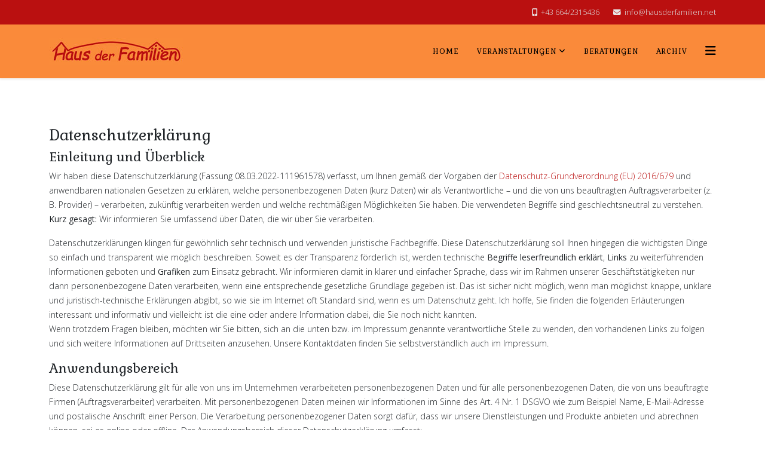

--- FILE ---
content_type: text/html; charset=utf-8
request_url: https://hausderfamilien.net/index.php/datenschutzerklaerung
body_size: 19076
content:
<!DOCTYPE html>
<html xmlns="http://www.w3.org/1999/xhtml" xml:lang="de-de" lang="de-de" dir="ltr">
	<head>
		<meta http-equiv="X-UA-Compatible" content="IE=edge">
		<meta name="viewport" content="width=device-width, initial-scale=1">
		<meta charset="utf-8">
	<meta name="description" content="Das &quot;Haus der Familien&quot; ist eine Anlaufstelle für Themen der (erweiterten) Ehevorbereitung, Ehebegleitung, Eheberatung, werdende Mütter, Männerworkshops, Vorträ">
	<meta name="generator" content="Joomla! - Open Source Content Management">
	<title>Datenschutzerklärung</title>
	<link href="/images/favicon-16x16.png" rel="icon" type="image/vnd.microsoft.icon">
<link href="//fonts.googleapis.com/css?family=Open+Sans:300,300italic,regular,italic,600,600italic,700,700italic,800,800italic&amp;amp;subset=latin" rel="stylesheet">
	<link href="//fonts.googleapis.com/css?family=Gabriela:regular&amp;amp;subset=latin-ext" rel="stylesheet">
	<link href="/templates/shaper_helix3/css/bootstrap.min.css" rel="stylesheet">
	<link href="/templates/shaper_helix3/css/fontawesome.min.css" rel="stylesheet">
	<link href="/templates/shaper_helix3/css/font-awesome-v4-shims.min.css" rel="stylesheet">
	<link href="/templates/shaper_helix3/css/template.css" rel="stylesheet">
	<link href="/templates/shaper_helix3/css/presets/preset2.css" rel="stylesheet" class="preset">
	<link href="/templates/shaper_helix3/css/custom.css" rel="stylesheet">
	<link href="/templates/shaper_helix3/css/frontend-edit.css" rel="stylesheet">
	<link href="/components/com_sppagebuilder/assets/css/font-awesome-6.min.css?2cf0875e1daf356bc4e64c053e7a4150" rel="stylesheet">
	<link href="/components/com_sppagebuilder/assets/css/font-awesome-5.min.css?2cf0875e1daf356bc4e64c053e7a4150" rel="stylesheet">
	<link href="/components/com_sppagebuilder/assets/css/font-awesome-v4-shims.css?2cf0875e1daf356bc4e64c053e7a4150" rel="stylesheet">
	<link href="/components/com_sppagebuilder/assets/css/animate.min.css?2cf0875e1daf356bc4e64c053e7a4150" rel="stylesheet">
	<link href="/components/com_sppagebuilder/assets/css/sppagebuilder.css?2cf0875e1daf356bc4e64c053e7a4150" rel="stylesheet">
	<style>body{font-family:Open Sans, sans-serif; font-weight:300; }</style>
	<style>h1{font-family:Gabriela, sans-serif; font-size:25px; font-weight:normal; }</style>
	<style>h2{font-family:Gabriela, sans-serif; font-size:22px; font-weight:normal; }</style>
	<style>h3{font-family:Gabriela, sans-serif; font-size:20px; font-weight:normal; }</style>
	<style>h4{font-family:Gabriela, sans-serif; font-size:14px; font-weight:normal; }</style>
	<style>h5{font-family:Gabriela, sans-serif; font-weight:normal; }</style>
	<style>h6{font-family:Gabriela, sans-serif; font-weight:normal; }</style>
	<style>.sp-megamenu-parent{font-family:Gabriela, sans-serif; font-size:16px; font-weight:normal; }</style>
	<style>@media (min-width: 1400px) {
.container {
max-width: 1140px;
}
}</style>
	<style>#sp-top-bar{ background-color:#ba1010;color:#e8e8e8; }</style>
	<style>#sp-top-bar a{color:#dedede;}</style>
	<style>#sp-top-bar a:hover{color:#ffffff;}</style>
	<style>#sp-header{ background-color:#fa8a3a; }</style>
	<style>@media(min-width: 1400px) {.sppb-row-container { max-width: 1320px; }}</style>
<script type="application/json" class="joomla-script-options new">{"system.paths":{"root":"","rootFull":"https://hausderfamilien.net/","base":"","baseFull":"https://hausderfamilien.net/"},"csrf.token":"ab0afb6d5b21d59755368ec282729ffa"}</script>
	<script src="/media/system/js/core.min.js?2cb912"></script>
	<script src="/media/vendor/webcomponentsjs/js/webcomponents-bundle.min.js?2.8.0" nomodule defer></script>
	<script src="/media/vendor/jquery/js/jquery.min.js?3.7.1"></script>
	<script src="/media/legacy/js/jquery-noconflict.min.js?504da4"></script>
	<script src="/media/system/js/joomla-hidden-mail.min.js?80d9c7" type="module"></script>
	<script src="/templates/shaper_helix3/js/bootstrap.min.js"></script>
	<script src="/templates/shaper_helix3/js/jquery.sticky.js"></script>
	<script src="/templates/shaper_helix3/js/main.js"></script>
	<script src="/templates/shaper_helix3/js/frontend-edit.js"></script>
	<script src="/components/com_sppagebuilder/assets/js/jquery.parallax.js?2cf0875e1daf356bc4e64c053e7a4150"></script>
	<script src="/components/com_sppagebuilder/assets/js/sppagebuilder.js?2cf0875e1daf356bc4e64c053e7a4150" defer></script>
	<script src="/components/com_sppagebuilder/assets/js/addons/text_block.js"></script>
	<script type="application/ld+json">{"@context":"https://schema.org","@graph":[{"@type":"Organization","@id":"https://hausderfamilien.net/#/schema/Organization/base","name":"Haus der Familien","url":"https://hausderfamilien.net/"},{"@type":"WebSite","@id":"https://hausderfamilien.net/#/schema/WebSite/base","url":"https://hausderfamilien.net/","name":"Haus der Familien","publisher":{"@id":"https://hausderfamilien.net/#/schema/Organization/base"}},{"@type":"WebPage","@id":"https://hausderfamilien.net/#/schema/WebPage/base","url":"https://hausderfamilien.net/index.php/datenschutzerklaerung","name":"Datenschutzerklärung","description":"Das \"Haus der Familien\" ist eine Anlaufstelle für Themen der (erweiterten) Ehevorbereitung, Ehebegleitung, Eheberatung, werdende Mütter, Männerworkshops, Vorträ","isPartOf":{"@id":"https://hausderfamilien.net/#/schema/WebSite/base"},"about":{"@id":"https://hausderfamilien.net/#/schema/Organization/base"},"inLanguage":"de-DE","breadcrumb":{"@id":"https://hausderfamilien.net/#/schema/BreadcrumbList/17"}},{"@type":"Article","@id":"https://hausderfamilien.net/#/schema/com_content/article/3","name":"Datenschutzerklärung","headline":"Datenschutzerklärung","inLanguage":"de-DE","isPartOf":{"@id":"https://hausderfamilien.net/#/schema/WebPage/base"}}]}</script>
	<script>
var sp_preloader = '0';
</script>
	<script>
var sp_gotop = '1';
</script>
	<script>
var sp_offanimation = 'default';
</script>
	<meta property="og:url" content="https://hausderfamilien.net/index.php/datenschutzerklaerung" />
	<meta property="og:type" content="article" />
	<meta property="og:title" content="Datenschutzerklärung" />
	<meta property="og:description" content="Datenschutzerklärung Einleitung und Überblick Wir haben diese Datenschutzerklärung (Fassung 08.03.2022-111961578) verfasst, um Ihnen gemäß der Vorgaben der..." />
			</head>
	
	<body class="site com-content view-article no-layout no-task itemid-176 de-de ltr  sticky-header layout-fluid off-canvas-menu-init">
	
		<div class="body-wrapper">
			<div class="body-innerwrapper">
				<section id="sp-top-bar"><div class="container"><div class="row"><div id="sp-top1" class="col-lg-6 "><div class="sp-column "></div></div><div id="sp-top2" class="col-lg-6 "><div class="sp-column "><ul class="sp-contact-info"><li class="sp-contact-mobile"><i class="fa fa-mobile" aria-hidden="true"></i> <a href="tel:+43664/2315436">+43 664/2315436</a></li><li class="sp-contact-email"><i class="fa fa-envelope" aria-hidden="true"></i> <a href="mailto:info@hausderfamilien.net">info@hausderfamilien.net</a></li></ul></div></div></div></div></section><header id="sp-header"><div class="container"><div class="row"><div id="sp-logo" class="col-8 col-lg-3 "><div class="sp-column "><div class="logo"><a href="/"><img class="sp-default-logo d-none d-lg-block" src="/images/LogoHausderFamilien.jpg" srcset="" alt="Haus der Familien"><img class="sp-default-logo d-block d-lg-none" src="/images/LogoHausderFamilien.jpg" alt="Haus der Familien"></a></div></div></div><div id="sp-menu" class="col-4 col-lg-9 "><div class="sp-column ">			<div class='sp-megamenu-wrapper'>
				<a id="offcanvas-toggler" href="#" aria-label="Helix3 Megamenu Options"><i class="fa fa-bars" aria-hidden="true" title="Helix3 Megamenu Options"></i></a>
				<ul class="sp-megamenu-parent menu-fade d-none d-lg-block"><li class="sp-menu-item"><a  href="/index.php"  >Home</a></li><li class="sp-menu-item sp-has-child"><a  href="/index.php/veranstaltungen"  >Veranstaltungen</a><div class="sp-dropdown sp-dropdown-main sp-menu-right" style="width: 240px;"><div class="sp-dropdown-inner"><ul class="sp-dropdown-items"><li class="sp-menu-item"><a  href="/index.php/veranstaltungen/einzel-veranstaltungen"  >Einzel Veranstaltungen</a></li><li class="sp-menu-item"><a  href="/index.php/veranstaltungen/regelmaessige-veranstaltungen"  >Regelmäßige Veranstaltungen</a></li><li class="sp-menu-item"><a  href="/index.php/veranstaltungen/veranstaltungsliste"  >Veranstaltungsliste</a></li><li class="sp-menu-item"><a  href="/index.php/veranstaltungen/veranstaltungskalender"  >Veranstaltungskalender</a></li></ul></div></div></li><li class="sp-menu-item"><a  href="/index.php/beratungen"  >Beratungen</a></li><li class="sp-menu-item"><a  href="/index.php/archiv"  >Archiv</a></li></ul>			</div>
		</div></div></div></div></header><section id="sp-page-title"><div class="row"><div id="sp-title" class="col-lg-12 "><div class="sp-column "></div></div></div></section><section id="sp-main-body"><div class="container"><div class="row"><div id="sp-component" class="col-lg-12 "><div class="sp-column "><div id="system-message-container">
	</div>
<article class="item item-page" itemscope itemtype="http://schema.org/Article">
	<meta itemprop="inLanguage" content="de-DE" />
	
	

	<div class="entry-header">
		
		
			</div>

					
	
	
				
	
			<div itemprop="articleBody">
		<h1 class="adsimple-111961578 fusion-responsive-typography-calculated" data-fontsize="32" data-lineheight="44.8px">Datenschutzerklärung</h1>
<h2 id="einleitung-ueberblick" class="adsimple-111961578 fusion-responsive-typography-calculated" data-fontsize="24" data-lineheight="36px">Einleitung und Überblick</h2>
<p>Wir haben diese Datenschutzerklärung (Fassung 08.03.2022-111961578) verfasst, um Ihnen gemäß der Vorgaben der <a class="adsimple-111961578" href="https://eur-lex.europa.eu/legal-content/DE/ALL/?uri=celex%3A32016R0679&amp;tid=111961578" target="_blank" rel="noopener noreferrer">Datenschutz-Grundverordnung (EU) 2016/679</a> und anwendbaren nationalen Gesetzen zu erklären, welche personenbezogenen Daten (kurz Daten) wir als Verantwortliche – und die von uns beauftragten Auftragsverarbeiter (z. B. Provider) – verarbeiten, zukünftig verarbeiten werden und welche rechtmäßigen Möglichkeiten Sie haben. Die verwendeten Begriffe sind geschlechtsneutral zu verstehen.<br /> <strong class="adsimple-111961578">Kurz gesagt:</strong> Wir informieren Sie umfassend über Daten, die wir über Sie verarbeiten.</p>
<p>Datenschutzerklärungen klingen für gewöhnlich sehr technisch und verwenden juristische Fachbegriffe. Diese Datenschutzerklärung soll Ihnen hingegen die wichtigsten Dinge so einfach und transparent wie möglich beschreiben. Soweit es der Transparenz förderlich ist, werden technische <strong class="adsimple-111961578">Begriffe leserfreundlich erklärt</strong>, <strong class="adsimple-111961578">Links</strong> zu weiterführenden Informationen geboten und <strong class="adsimple-111961578">Grafiken</strong> zum Einsatz gebracht. Wir informieren damit in klarer und einfacher Sprache, dass wir im Rahmen unserer Geschäftstätigkeiten nur dann personenbezogene Daten verarbeiten, wenn eine entsprechende gesetzliche Grundlage gegeben ist. Das ist sicher nicht möglich, wenn man möglichst knappe, unklare und juristisch-technische Erklärungen abgibt, so wie sie im Internet oft Standard sind, wenn es um Datenschutz geht. Ich hoffe, Sie finden die folgenden Erläuterungen interessant und informativ und vielleicht ist die eine oder andere Information dabei, die Sie noch nicht kannten.<br /> Wenn trotzdem Fragen bleiben, möchten wir Sie bitten, sich an die unten bzw. im Impressum genannte verantwortliche Stelle zu wenden, den vorhandenen Links zu folgen und sich weitere Informationen auf Drittseiten anzusehen. Unsere Kontaktdaten finden Sie selbstverständlich auch im Impressum.</p>
<h2 id="anwendungsbereich" class="adsimple-111961578 fusion-responsive-typography-calculated" data-fontsize="24" data-lineheight="36px">Anwendungsbereich</h2>
<p>Diese Datenschutzerklärung gilt für alle von uns im Unternehmen verarbeiteten personenbezogenen Daten und für alle personenbezogenen Daten, die von uns beauftragte Firmen (Auftragsverarbeiter) verarbeiten. Mit personenbezogenen Daten meinen wir Informationen im Sinne des Art. 4 Nr. 1 DSGVO wie zum Beispiel Name, E-Mail-Adresse und postalische Anschrift einer Person. Die Verarbeitung personenbezogener Daten sorgt dafür, dass wir unsere Dienstleistungen und Produkte anbieten und abrechnen können, sei es online oder offline. Der Anwendungsbereich dieser Datenschutzerklärung umfasst:</p>
<ul class="adsimple-111961578">
<li class="adsimple-111961578">alle Onlineauftritte (Websites, Onlineshops), die wir betreiben</li>
<li class="adsimple-111961578">Social Media Auftritte und E-Mail-Kommunikation</li>
<li class="adsimple-111961578">mobile Apps für Smartphones und andere Geräte</li>
</ul>
<p><strong class="adsimple-111961578">Kurz gesagt:</strong> Die Datenschutzerklärung gilt für alle Bereiche, in denen personenbezogene Daten im Unternehmen über die genannten Kanäle strukturiert verarbeitet werden. Sollten wir außerhalb dieser Kanäle mit Ihnen in Rechtsbeziehungen eintreten, werden wir Sie gegebenenfalls gesondert informieren.</p>
<h2 id="rechtsgrundlagen" class="adsimple-111961578 fusion-responsive-typography-calculated" data-fontsize="24" data-lineheight="36px">Rechtsgrundlagen</h2>
<p>In der folgenden Datenschutzerklärung geben wir Ihnen transparente Informationen zu den rechtlichen Grundsätzen und Vorschriften, also den Rechtsgrundlagen der Datenschutz-Grundverordnung, die uns ermöglichen, personenbezogene Daten zu verarbeiten.<br /> Was das EU-Recht betrifft, beziehen wir uns auf die VERORDNUNG (EU) 2016/679 DES EUROPÄISCHEN PARLAMENTS UND DES RATES vom 27. April 2016. Diese Datenschutz-Grundverordnung der EU können Sie selbstverständlich online auf EUR-Lex, dem Zugang zum EU-Recht, unter <a class="adsimple-111961578" href="https://eur-lex.europa.eu/legal-content/DE/ALL/?uri=celex%3A32016R0679&amp;tid=111961578" target="_blank" rel="noopener noreferrer">https://eur-lex.europa.eu/legal-content/DE/TXT/?uri=celex%3A32016R0679</a> nachlesen.</p>
<p>Wir verarbeiten Ihre Daten nur, wenn mindestens eine der folgenden Bedingungen zutrifft:</p>
<ol>
<li class="adsimple-111961578"><strong class="adsimple-111961578">Einwilligung</strong> (Artikel 6 Absatz 1 lit. a DSGVO): Sie haben uns Ihre Einwilligung gegeben, Daten zu einem bestimmten Zweck zu verarbeiten. Ein Beispiel wäre die Speicherung Ihrer eingegebenen Daten eines Kontaktformulars.</li>
<li class="adsimple-111961578"><strong class="adsimple-111961578">Vertrag</strong> (Artikel 6 Absatz 1 lit. b DSGVO): Um einen Vertrag oder vorvertragliche Verpflichtungen mit Ihnen zu erfüllen, verarbeiten wir Ihre Daten. Wenn wir zum Beispiel einen Kaufvertrag mit Ihnen abschließen, benötigen wir vorab personenbezogene Informationen.</li>
<li class="adsimple-111961578"><strong class="adsimple-111961578">Rechtliche Verpflichtung</strong> (Artikel 6 Absatz 1 lit. c DSGVO): Wenn wir einer rechtlichen Verpflichtung unterliegen, verarbeiten wir Ihre Daten. Zum Beispiel sind wir gesetzlich verpflichtet Rechnungen für die Buchhaltung aufzuheben. Diese enthalten in der Regel personenbezogene Daten.</li>
<li class="adsimple-111961578"><strong class="adsimple-111961578">Berechtigte Interessen</strong> (Artikel 6 Absatz 1 lit. f DSGVO): Im Falle berechtigter Interessen, die Ihre Grundrechte nicht einschränken, behalten wir uns die Verarbeitung personenbezogener Daten vor. Wir müssen zum Beispiel gewisse Daten verarbeiten, um unsere Website sicher und wirtschaftlich effizient betreiben zu können. Diese Verarbeitung ist somit ein berechtigtes Interesse.</li>
</ol>
<p>Weitere Bedingungen wie die Wahrnehmung von Aufnahmen im öffentlichen Interesse und Ausübung öffentlicher Gewalt sowie dem Schutz lebenswichtiger Interessen treten bei uns in der Regel nicht auf. Soweit eine solche Rechtsgrundlage doch einschlägig sein sollte, wird diese an der entsprechenden Stelle ausgewiesen.</p>
<p>Zusätzlich zu der EU-Verordnung gelten auch noch nationale Gesetze:</p>
<ul class="adsimple-111961578">
<li class="adsimple-111961578">In <strong class="adsimple-111961578">Österreich</strong> ist dies das Bundesgesetz zum Schutz natürlicher Personen bei der Verarbeitung personenbezogener Daten (<strong class="adsimple-111961578">Datenschutzgesetz</strong>), kurz <strong class="adsimple-111961578">DSG</strong>.</li>
<li class="adsimple-111961578">In <strong class="adsimple-111961578">Deutschland</strong> gilt das <strong class="adsimple-111961578">Bundesdatenschutzgesetz</strong>, kurz<strong class="adsimple-111961578"> BDSG</strong>.</li>
</ul>
<p>Sofern weitere regionale oder nationale Gesetze zur Anwendung kommen, informieren wir Sie in den folgenden Abschnitten darüber.</p>
<h2 id="kontaktdaten-verantwortliche" class="adsimple-111961578 fusion-responsive-typography-calculated" data-fontsize="24" data-lineheight="36px">Kontaktdaten des Verantwortlichen</h2>
<p>Sollten Sie Fragen zum Datenschutz haben, finden Sie nachfolgend die Kontaktdaten der verantwortlichen Person bzw. Stelle:<br /> <span class="adsimple-111961578">Dr. Helmut Prader<br /> Pfarrhof Stadt Haag<br /> Hauptplatz 1<br /> 3350 Haag<br /> Österreich</span></p>
<p>E-Mail: <joomla-hidden-mail  is-link="1" is-email="1" first="aW5mbw==" last="aGF1c2RlcmZhbWlsaWVuLm5ldA==" text="aW5mb0BoYXVzZGVyZmFtaWxpZW4ubmV0" base="" >Diese E-Mail-Adresse ist vor Spambots geschützt! Zur Anzeige muss JavaScript eingeschaltet sein.</joomla-hidden-mail><br /> Telefon: <a href="tel:+43 664/2315436">+43 664/2315436</a><br /> Impressum: <a href="/index.php/impressum">https://hausderfamilien.net/index.php/impressum</a></p>
<h2 id="speicherdauer" class="adsimple-111961578 fusion-responsive-typography-calculated" data-fontsize="24" data-lineheight="36px">Speicherdauer</h2>
<p>Dass wir personenbezogene Daten nur so lange speichern, wie es für die Bereitstellung unserer Dienstleistungen und Produkte unbedingt notwendig ist, gilt als generelles Kriterium bei uns. Das bedeutet, dass wir personenbezogene Daten löschen, sobald der Grund für die Datenverarbeitung nicht mehr vorhanden ist. In einigen Fällen sind wir gesetzlich dazu verpflichtet, bestimmte Daten auch nach Wegfall des ursprüngliches Zwecks zu speichern, zum Beispiel zu Zwecken der Buchführung.</p>
<p>Sollten Sie die Löschung Ihrer Daten wünschen oder die Einwilligung zur Datenverarbeitung widerrufen, werden die Daten so rasch wie möglich und soweit keine Pflicht zur Speicherung besteht, gelöscht.</p>
<p>Über die konkrete Dauer der jeweiligen Datenverarbeitung informieren wir Sie weiter unten, sofern wir weitere Informationen dazu haben.</p>
<h2 id="rechte-dsgvo" class="adsimple-111961578 fusion-responsive-typography-calculated" data-fontsize="24" data-lineheight="36px">Rechte laut Datenschutz-Grundverordnung</h2>
<p>Laut Artikel 13 DSGVO stehen Ihnen die folgenden Rechte zu, damit es zu einer fairen und transparenten Verarbeitung von Daten kommt:</p>
<ul class="adsimple-111961578">
<li class="adsimple-111961578">Sie haben laut Artikel 15 DSGVO ein Auskunftsrecht darüber, ob wir Daten von Ihnen verarbeiten. Sollte das zutreffen, haben Sie Recht darauf eine Kopie der Daten zu erhalten und die folgenden Informationen zu erfahren:
<ul class="adsimple-111961578">
<li class="adsimple-111961578">zu welchem Zweck wir die Verarbeitung durchführen;</li>
<li class="adsimple-111961578">die Kategorien, also die Arten von Daten, die verarbeitet werden;</li>
<li class="adsimple-111961578">wer diese Daten erhält und wenn die Daten an Drittländer übermittelt werden, wie die Sicherheit garantiert werden kann;</li>
<li class="adsimple-111961578">wie lange die Daten gespeichert werden;</li>
<li class="adsimple-111961578">das Bestehen des Rechts auf Berichtigung, Löschung oder Einschränkung der Verarbeitung und dem Widerspruchsrecht gegen die Verarbeitung;</li>
<li class="adsimple-111961578">dass Sie sich bei einer Aufsichtsbehörde beschweren können (Links zu diesen Behörden finden Sie weiter unten);</li>
<li class="adsimple-111961578">die Herkunft der Daten, wenn wir sie nicht bei Ihnen erhoben haben;</li>
<li class="adsimple-111961578">ob Profiling durchgeführt wird, ob also Daten automatisch ausgewertet werden, um zu einem persönlichen Profil von Ihnen zu gelangen.</li>
</ul>
</li>
<li class="adsimple-111961578">Sie haben laut Artikel 16 DSGVO ein Recht auf Berichtigung der Daten, was bedeutet, dass wir Daten richtig stellen müssen, falls Sie Fehler finden.</li>
<li class="adsimple-111961578">Sie haben laut Artikel 17 DSGVO das Recht auf Löschung („Recht auf Vergessenwerden“), was konkret bedeutet, dass Sie die Löschung Ihrer Daten verlangen dürfen.</li>
<li class="adsimple-111961578">Sie haben laut Artikel 18 DSGVO das Recht auf Einschränkung der Verarbeitung, was bedeutet, dass wir die Daten nur mehr speichern dürfen aber nicht weiter verwenden.</li>
<li class="adsimple-111961578">Sie haben laut Artikel 19 DSGVO das Recht auf Datenübertragbarkeit, was bedeutet, dass wir Ihnen auf Anfrage Ihre Daten in einem gängigen Format zur Verfügung stellen.</li>
<li class="adsimple-111961578">Sie haben laut Artikel 21 DSGVO ein Widerspruchsrecht, welches nach Durchsetzung eine Änderung der Verarbeitung mit sich bringt.
<ul class="adsimple-111961578">
<li class="adsimple-111961578">Wenn die Verarbeitung Ihrer Daten auf Artikel 6 Abs. 1 lit. e (öffentliches Interesse, Ausübung öffentlicher Gewalt) oder Artikel 6 Abs. 1 lit. f (berechtigtes Interesse) basiert, können Sie gegen die Verarbeitung Widerspruch einlegen. Wir prüfen danach so rasch wie möglich, ob wir diesem Widerspruch rechtlich nachkommen können.</li>
<li class="adsimple-111961578">Werden Daten verwendet, um Direktwerbung zu betreiben, können Sie jederzeit gegen diese Art der Datenverarbeitung widersprechen. Wir dürfen Ihre Daten danach nicht mehr für Direktmarketing verwenden.</li>
<li class="adsimple-111961578">Werden Daten verwendet, um Profiling zu betreiben, können Sie jederzeit gegen diese Art der Datenverarbeitung widersprechen. Wir dürfen Ihre Daten danach nicht mehr für Profiling verwenden.</li>
</ul>
</li>
<li class="adsimple-111961578">Sie haben laut Artikel 22 DSGVO unter Umständen das Recht, nicht einer ausschließlich auf einer automatisierten Verarbeitung (zum Beispiel Profiling) beruhenden Entscheidung unterworfen zu werden.</li>
</ul>
<p><strong class="adsimple-111961578">Kurz gesagt:</strong> Sie haben Rechte – zögern Sie nicht, die oben gelistete verantwortliche Stelle bei uns zu kontaktieren!</p>
<p>Wenn Sie glauben, dass die Verarbeitung Ihrer Daten gegen das Datenschutzrecht verstößt oder Ihre datenschutzrechtlichen Ansprüche in sonst einer Weise verletzt worden sind, können Sie sich bei der Aufsichtsbehörde beschweren. Diese ist für Österreich die Datenschutzbehörde, deren Website Sie unter <a class="adsimple-111961578" href="https://www.dsb.gv.at/?tid=111961578" target="_blank" rel="noopener noreferrer">https://www.dsb.gv.at/</a> finden. In Deutschland gibt es für jedes Bundesland einen Datenschutzbeauftragten. Für nähere Informationen können Sie sich an die <a class="adsimple-111961578" href="https://www.bfdi.bund.de/DE/Home/home_node.html" target="_blank" rel="noopener noreferrer">Bundesbeauftragte für den Datenschutz und die Informationsfreiheit (BfDI)</a> wenden. Für unser Unternehmen ist die folgende lokale Datenschutzbehörde zuständig:</p>
<h2 id="oesterreich-datenschutzbehoerde" class="adsimple-111961578 fusion-responsive-typography-calculated" data-fontsize="24" data-lineheight="36px">Österreich Datenschutzbehörde</h2>
<p><strong class="adsimple-111961578">Leiterin: </strong>Mag. Dr. Andrea Jelinek<strong class="adsimple-111961578"><br /> Adresse: </strong>Barichgasse 40-42, 1030 Wien<strong class="adsimple-111961578"><br /> Telefonnr.: </strong>+43 1 52 152-0<strong class="adsimple-111961578"><br /> E-Mail-Adresse: </strong><joomla-hidden-mail class="adsimple-111961578"  is-link="1" is-email="1" first="ZHNi" last="ZHNiLmd2LmF0" text="ZHNiQGRzYi5ndi5hdA==" base=""  target="_blank" rel="noopener noreferrer">Diese E-Mail-Adresse ist vor Spambots geschützt! Zur Anzeige muss JavaScript eingeschaltet sein.</joomla-hidden-mail><strong class="adsimple-111961578"><br /> Website: </strong><a class="adsimple-111961578" href="https://www.dsb.gv.at/" target="_blank" rel="noopener noreferrer">https://www.dsb.gv.at/</a></p>
<h2 id="sicherheit-datenverarbeitung" class="adsimple-111961578 fusion-responsive-typography-calculated" data-fontsize="24" data-lineheight="36px">Sicherheit der Datenverarbeitung</h2>
<p>Um personenbezogene Daten zu schützen, haben wir sowohl technische als auch organisatorische Maßnahmen umgesetzt. Wo es uns möglich ist, verschlüsseln oder pseudonymisieren wir personenbezogene Daten. Dadurch machen wir es im Rahmen unserer Möglichkeiten so schwer wie möglich, dass Dritte aus unseren Daten auf persönliche Informationen schließen können.</p>
<p>Art. 25 DSGVO spricht hier von “Datenschutz durch Technikgestaltung und durch datenschutzfreundliche Voreinstellungen” und meint damit, dass man sowohl bei Software (z. B. Formularen) also auch Hardware (z. B. Zugang zum Serverraum) immer an Sicherheit denkt und entsprechende Maßnahmen setzt. Im Folgenden gehen wir, falls erforderlich, noch auf konkrete Maßnahmen ein.</p>
<h2 id="tls-verschluesselung-https" class="adsimple-111961578 fusion-responsive-typography-calculated" data-fontsize="24" data-lineheight="36px">TLS-Verschlüsselung mit https</h2>
<p>TLS, Verschlüsselung und https klingen sehr technisch und sind es auch. Wir verwenden HTTPS (das Hypertext Transfer Protocol Secure steht für „sicheres Hypertext-Übertragungsprotokoll“), um Daten abhörsicher im Internet zu übertragen.<br /> Das bedeutet, dass die komplette Übertragung aller Daten von Ihrem Browser zu unserem Webserver abgesichert ist – niemand kann “mithören”.</p>
<p>Damit haben wir eine zusätzliche Sicherheitsschicht eingeführt und erfüllen Datenschutz durch Technikgestaltung <a class="adsimple-111961578" href="https://eur-lex.europa.eu/legal-content/DE/TXT/HTML/?uri=CELEX:32016R0679&amp;from=DE&amp;tid=111961578" target="_blank" rel="noopener noreferrer">Artikel 25 Absatz 1 DSGVO</a>). Durch den Einsatz von TLS (Transport Layer Security), einem Verschlüsselungsprotokoll zur sicheren Datenübertragung im Internet, können wir den Schutz vertraulicher Daten sicherstellen.<br /> Sie erkennen die Benutzung dieser Absicherung der Datenübertragung am kleinen Schlosssymbol <img src="https://www.adsimple.at/wp-content/uploads/2018/03/schlosssymbol-https.svg" width="17" height="18" /> links oben im Browser, links von der Internetadresse (z. B. beispielseite.de) und der Verwendung des Schemas https (anstatt http) als Teil unserer Internetadresse.<br /> Wenn Sie mehr zum Thema Verschlüsselung wissen möchten, empfehlen wir die Google Suche nach “Hypertext Transfer Protocol Secure wiki” um gute Links zu weiterführenden Informationen zu erhalten.</p>
<h2 id="kommunikation" class="adsimple-111961578 fusion-responsive-typography-calculated" data-fontsize="24" data-lineheight="36px">Kommunikation</h2>
<table border="1" cellpadding="15">
<tbody>
<tr>
<td><strong class="adsimple-111961578">Kommunikation Zusammenfassung</strong><br /> 👥 Betroffene: Alle, die mit uns per Telefon, E-Mail oder Online-Formular kommunizieren<br /> 📓 Verarbeitete Daten: z. B. Telefonnummer, Name, E-Mail-Adresse, eingegebene Formulardaten. Mehr Details dazu finden Sie bei der jeweils eingesetzten Kontaktart<br /> 🤝 Zweck: Abwicklung der Kommunikation mit Kunden, Geschäftspartnern usw.<br /> 📅 Speicherdauer: Dauer des Geschäftsfalls und der gesetzlichen Vorschriften<br /> ⚖️ Rechtsgrundlagen: Art. 6 Abs. 1 lit. a DSGVO (Einwilligung), Art. 6 Abs. 1 lit. b DSGVO (Vertrag), Art. 6 Abs. 1 lit. f DSGVO (Berechtigte Interessen)</td>
</tr>
</tbody>
</table>
<p>Wenn Sie mit uns Kontakt aufnehmen und per Telefon, E-Mail oder Online-Formular kommunizieren, kann es zur Verarbeitung personenbezogener Daten kommen.</p>
<p>Die Daten werden für die Abwicklung und Bearbeitung Ihrer Frage und des damit zusammenhängenden Geschäftsvorgangs verarbeitet. Die Daten während ebensolange gespeichert bzw. so lange es das Gesetz vorschreibt.</p>
<h3 class="adsimple-111961578 fusion-responsive-typography-calculated" data-fontsize="21" data-lineheight="31.5px">Betroffene Personen</h3>
<p>Von den genannten Vorgängen sind alle betroffen, die über die von uns bereit gestellten Kommunikationswege den Kontakt zu uns suchen.</p>
<h3 class="adsimple-111961578 fusion-responsive-typography-calculated" data-fontsize="21" data-lineheight="31.5px">Telefon</h3>
<p>Wenn Sie uns anrufen, werden die Anrufdaten auf dem jeweiligen Endgerät und beim eingesetzten Telekommunikationsanbieter pseudonymisiert gespeichert. Außerdem können Daten wie Name und Telefonnummer im Anschluss per E-Mail versendet und zur Anfragebeantwortung gespeichert werden. Die Daten werden gelöscht, sobald der Geschäftsfall beendet wurde und es gesetzliche Vorgaben erlauben.</p>
<h3 class="adsimple-111961578 fusion-responsive-typography-calculated" data-fontsize="21" data-lineheight="31.5px">E-Mail</h3>
<p>Wenn Sie mit uns per E-Mail kommunizieren, werden Daten gegebenenfalls auf dem jeweiligen Endgerät (Computer, Laptop, Smartphone,…) gespeichert und es kommt zur Speicherung von Daten auf dem E-Mail-Server. Die Daten werden gelöscht, sobald der Geschäftsfall beendet wurde und es gesetzliche Vorgaben erlauben.</p>
<h3 class="adsimple-111961578 fusion-responsive-typography-calculated" data-fontsize="21" data-lineheight="31.5px">Online Formulare</h3>
<p>Wenn Sie mit uns mittels Online-Formular kommunizieren, werden Daten auf unserem Webserver gespeichert und gegebenenfalls an eine E-Mail-Adresse von uns weitergeleitet. Die Daten werden gelöscht, sobald der Geschäftsfall beendet wurde und es gesetzliche Vorgaben erlauben.</p>
<h3 class="adsimple-111961578 fusion-responsive-typography-calculated" data-fontsize="21" data-lineheight="31.5px">Rechtsgrundlagen</h3>
<p>Die Verarbeitung der Daten basiert auf den folgenden Rechtsgrundlagen:</p>
<ul class="adsimple-111961578">
<li class="adsimple-111961578">Art. 6 Abs. 1 lit. a DSGVO (Einwilligung): Sie geben uns die Einwilligung Ihre Daten zu speichern und weiter für den Geschäftsfall betreffende Zwecke zu verwenden;</li>
<li class="adsimple-111961578">Art. 6 Abs. 1 lit. b DSGVO (Vertrag): Es besteht die Notwendigkeit für die Erfüllung eines Vertrags mit Ihnen oder einem Auftragsverarbeiter wie z. B. dem Telefonanbieter oder wir müssen die Daten für vorvertragliche Tätigkeiten, wie z. B. die Vorbereitung eines Angebots, verarbeiten;</li>
<li class="adsimple-111961578">Art. 6 Abs. 1 lit. f DSGVO (Berechtigte Interessen): Wir wollen Kundenanfragen und geschäftliche Kommunikation in einem professionellen Rahmen betreiben. Dazu sind gewisse technische Einrichtungen wie z. B. E-Mail-Programme, Exchange-Server und Mobilfunkbetreiber notwendig, um die Kommunikation effizient betreiben zu können.</li>
</ul>
<h2 id="cookies" class="adsimple-111961578 fusion-responsive-typography-calculated" data-fontsize="24" data-lineheight="36px">Cookies</h2>
<table border="1" cellpadding="15">
<tbody>
<tr>
<td><strong class="adsimple-111961578">Cookies Zusammenfassung</strong><br /> 👥 Betroffene: Besucher der Website<br /> 🤝 Zweck: abhängig vom jeweiligen Cookie. Mehr Details dazu finden Sie weiter unten bzw. beim Hersteller der Software, der das Cookie setzt.<br /> 📓 Verarbeitete Daten: Abhängig vom jeweils eingesetzten Cookie. Mehr Details dazu finden Sie weiter unten bzw. beim Hersteller der Software, der das Cookie setzt.<br /> 📅 Speicherdauer: abhängig vom jeweiligen Cookie, kann von Stunden bis hin zu Jahren variieren<br /> ⚖️ Rechtsgrundlagen: Art. 6 Abs. 1 lit. a DSGVO (Einwilligung), Art. 6 Abs. 1 lit.f DSGVO (Berechtigte Interessen)</td>
</tr>
</tbody>
</table>
<h3 class="adsimple-111961578 fusion-responsive-typography-calculated" data-fontsize="21" data-lineheight="31.5px">Was sind Cookies?</h3>
<p>Unsere Website verwendet HTTP-Cookies, um nutzerspezifische Daten zu speichern.<br /> Im Folgenden erklären wir, was Cookies sind und warum Sie genutzt werden, damit Sie die folgende Datenschutzerklärung besser verstehen.</p>
<p>Immer wenn Sie durch das Internet surfen, verwenden Sie einen Browser. Bekannte Browser sind beispielsweise Chrome, Safari, Firefox, Internet Explorer und Microsoft Edge. Die meisten Websites speichern kleine Text-Dateien in Ihrem Browser. Diese Dateien nennt man Cookies.</p>
<p>Eines ist nicht von der Hand zu weisen: Cookies sind echt nützliche Helferlein. Fast alle Websites verwenden Cookies. Genauer gesprochen sind es HTTP-Cookies, da es auch noch andere Cookies für andere Anwendungsbereiche gibt. HTTP-Cookies sind kleine Dateien, die von unserer Website auf Ihrem Computer gespeichert werden. Diese Cookie-Dateien werden automatisch im Cookie-Ordner, quasi dem “Hirn” Ihres Browsers, untergebracht. Ein Cookie besteht aus einem Namen und einem Wert. Bei der Definition eines Cookies müssen zusätzlich ein oder mehrere Attribute angegeben werden.</p>
<p>Cookies speichern gewisse Nutzerdaten von Ihnen, wie beispielsweise Sprache oder persönliche Seiteneinstellungen. Wenn Sie unsere Seite wieder aufrufen, übermittelt Ihr Browser die „userbezogenen“ Informationen an unsere Seite zurück. Dank der Cookies weiß unsere Website, wer Sie sind und bietet Ihnen die Einstellung, die Sie gewohnt sind. In einigen Browsern hat jedes Cookie eine eigene Datei, in anderen wie beispielsweise Firefox sind alle Cookies in einer einzigen Datei gespeichert.</p>
<p>Die folgende Grafik zeigt eine mögliche Interaktion zwischen einem Webbrowser wie z. B. Chrome und dem Webserver. Dabei fordert der Webbrowser eine Website an und erhält vom Server ein Cookie zurück, welches der Browser erneut verwendet, sobald eine andere Seite angefordert wird.</p>
<p><img src="https://www.adsimple.at/wp-content/uploads/2018/03/http-cookie-interaction.svg" alt="HTTP Cookie Interaktion zwischen Browser und Webserver" width="100%" /></p>
<p>Es gibt sowohl Erstanbieter Cookies als auch Drittanbieter-Cookies. Erstanbieter-Cookies werden direkt von unserer Seite erstellt, Drittanbieter-Cookies werden von Partner-Websites (z.B. Google Analytics) erstellt. Jedes Cookie ist individuell zu bewerten, da jedes Cookie andere Daten speichert. Auch die Ablaufzeit eines Cookies variiert von ein paar Minuten bis hin zu ein paar Jahren. Cookies sind keine Software-Programme und enthalten keine Viren, Trojaner oder andere „Schädlinge“. Cookies können auch nicht auf Informationen Ihres PCs zugreifen.</p>
<p>So können zum Beispiel Cookie-Daten aussehen:</p>
<p><strong class="adsimple-111961578">Name:</strong> _ga<br /> <strong class="adsimple-111961578">Wert:</strong> GA1.2.1326744211.152111961578-9<br /> <strong class="adsimple-111961578">Verwendungszweck:</strong> Unterscheidung der Websitebesucher<br /> <strong class="adsimple-111961578">Ablaufdatum:</strong> nach 2 Jahren</p>
<p>Diese Mindestgrößen sollte ein Browser unterstützen können:</p>
<ul class="adsimple-111961578">
<li class="adsimple-111961578">Mindestens 4096 Bytes pro Cookie</li>
<li class="adsimple-111961578">Mindestens 50 Cookies pro Domain</li>
<li class="adsimple-111961578">Mindestens 3000 Cookies insgesamt</li>
</ul>
<h3 class="adsimple-111961578 fusion-responsive-typography-calculated" data-fontsize="21" data-lineheight="31.5px">Welche Arten von Cookies gibt es?</h3>
<p>Die Frage welche Cookies wir im Speziellen verwenden, hängt von den verwendeten Diensten ab und wird in den folgenden Abschnitten der Datenschutzerklärung geklärt. An dieser Stelle möchten wir kurz auf die verschiedenen Arten von HTTP-Cookies eingehen.</p>
<p>Man kann 4 Arten von Cookies unterscheiden:</p>
<p><strong class="adsimple-111961578">Unerlässliche Cookies<br /> </strong>Diese Cookies sind nötig, um grundlegende Funktionen der Website sicherzustellen. Zum Beispiel braucht es diese Cookies, wenn ein User ein Produkt in den Warenkorb legt, dann auf anderen Seiten weitersurft und später erst zur Kasse geht. Durch diese Cookies wird der Warenkorb nicht gelöscht, selbst wenn der User sein Browserfenster schließt.</p>
<p><strong class="adsimple-111961578">Zweckmäßige Cookies<br /> </strong>Diese Cookies sammeln Infos über das Userverhalten und ob der User etwaige Fehlermeldungen bekommt. Zudem werden mithilfe dieser Cookies auch die Ladezeit und das Verhalten der Website bei verschiedenen Browsern gemessen.</p>
<p><strong class="adsimple-111961578">Zielorientierte Cookies<br /> </strong>Diese Cookies sorgen für eine bessere Nutzerfreundlichkeit. Beispielsweise werden eingegebene Standorte, Schriftgrößen oder Formulardaten gespeichert.</p>
<p><strong class="adsimple-111961578">Werbe-Cookies<br /> </strong>Diese Cookies werden auch Targeting-Cookies genannt. Sie dienen dazu dem User individuell angepasste Werbung zu liefern. Das kann sehr praktisch, aber auch sehr nervig sein.</p>
<p>Üblicherweise werden Sie beim erstmaligen Besuch einer Website gefragt, welche dieser Cookiearten Sie zulassen möchten. Und natürlich wird diese Entscheidung auch in einem Cookie gespeichert.</p>
<p>Wenn Sie mehr über Cookies wissen möchten und technische Dokumentationen nicht scheuen, empfehlen wir <a class="adsimple-111961578" href="https://datatracker.ietf.org/doc/html/rfc6265">https://datatracker.ietf.org/doc/html/rfc6265</a>, dem Request for Comments der Internet Engineering Task Force (IETF) namens “HTTP State Management Mechanism”.</p>
<h3 class="adsimple-111961578 fusion-responsive-typography-calculated" data-fontsize="21" data-lineheight="31.5px">Zweck der Verarbeitung über Cookies</h3>
<p>Der Zweck ist letztendlich abhängig vom jeweiligen Cookie. Mehr Details dazu finden Sie weiter unten bzw. beim Hersteller der Software, die das Cookie setzt.</p>
<h3 class="adsimple-111961578 fusion-responsive-typography-calculated" data-fontsize="21" data-lineheight="31.5px">Welche Daten werden verarbeitet?</h3>
<p>Cookies sind kleine Gehilfen für eine viele verschiedene Aufgaben. Welche Daten in Cookies gespeichert werden, kann man leider nicht verallgemeinern, aber wir werden Sie im Rahmen der folgenden Datenschutzerklärung über die verarbeiteten bzw. gespeicherten Daten informieren.</p>
<h3 class="adsimple-111961578 fusion-responsive-typography-calculated" data-fontsize="21" data-lineheight="31.5px">Speicherdauer von Cookies</h3>
<p>Die Speicherdauer hängt vom jeweiligen Cookie ab und wird weiter unter präzisiert. Manche Cookies werden nach weniger als einer Stunde gelöscht, andere können mehrere Jahre auf einem Computer gespeichert bleiben.</p>
<p>Sie haben außerdem selbst Einfluss auf die Speicherdauer. Sie können über ihren Browser sämtliche Cookies jederzeit manuell löschen (siehe auch unten “Widerspruchsrecht”). Ferner werden Cookies, die auf einer Einwilligung beruhen, spätestens nach Widerruf Ihrer Einwilligung gelöscht, wobei die Rechtmäßigkeit der Speicherung bis dahin unberührt bleibt.</p>
<h3 class="adsimple-111961578 fusion-responsive-typography-calculated" data-fontsize="21" data-lineheight="31.5px">Widerspruchsrecht – wie kann ich Cookies löschen?</h3>
<p>Wie und ob Sie Cookies verwenden wollen, entscheiden Sie selbst. Unabhängig von welchem Service oder welcher Website die Cookies stammen, haben Sie immer die Möglichkeit Cookies zu löschen, zu deaktivieren oder nur teilweise zuzulassen. Zum Beispiel können Sie Cookies von Drittanbietern blockieren, aber alle anderen Cookies zulassen.</p>
<p>Wenn Sie feststellen möchten, welche Cookies in Ihrem Browser gespeichert wurden, wenn Sie Cookie-Einstellungen ändern oder löschen wollen, können Sie dies in Ihren Browser-Einstellungen finden:</p>
<p><a class="adsimple-111961578" href="https://support.google.com/chrome/answer/95647?tid=111961578" target="_blank" rel="noopener noreferrer">Chrome: Cookies in Chrome löschen, aktivieren und verwalten</a></p>
<p><a class="adsimple-111961578" href="https://support.apple.com/de-at/guide/safari/sfri11471/mac?tid=111961578" target="_blank" rel="noopener noreferrer">Safari: Verwalten von Cookies und Websitedaten mit Safari</a></p>
<p><a class="adsimple-111961578" href="https://support.mozilla.org/de/kb/cookies-und-website-daten-in-firefox-loschen?tid=111961578" target="_blank" rel="noopener noreferrer">Firefox: Cookies löschen, um Daten zu entfernen, die Websites auf Ihrem Computer abgelegt haben</a></p>
<p><a class="adsimple-111961578" href="https://support.microsoft.com/de-de/windows/l%C3%B6schen-und-verwalten-von-cookies-168dab11-0753-043d-7c16-ede5947fc64d?tid=111961578">Internet Explorer: Löschen und Verwalten von Cookies</a></p>
<p><a class="adsimple-111961578" href="https://support.microsoft.com/de-de/microsoft-edge/cookies-in-microsoft-edge-l%C3%B6schen-63947406-40ac-c3b8-57b9-2a946a29ae09?tid=111961578">Microsoft Edge: Löschen und Verwalten von Cookies</a></p>
<p>Falls Sie grundsätzlich keine Cookies haben wollen, können Sie Ihren Browser so einrichten, dass er Sie immer informiert, wenn ein Cookie gesetzt werden soll. So können Sie bei jedem einzelnen Cookie entscheiden, ob Sie das Cookie erlauben oder nicht. Die Vorgangsweise ist je nach Browser verschieden. Am besten Sie suchen die Anleitung in Google mit dem Suchbegriff “Cookies löschen Chrome” oder “Cookies deaktivieren Chrome” im Falle eines Chrome Browsers.</p>
<h3 class="adsimple-111961578 fusion-responsive-typography-calculated" data-fontsize="21" data-lineheight="31.5px">Rechtsgrundlage</h3>
<p>Seit 2009 gibt es die sogenannten „Cookie-Richtlinien“. Darin ist festgehalten, dass das Speichern von Cookies eine <strong class="adsimple-111961578">Einwilligung</strong> (Artikel 6 Abs. 1 lit. a DSGVO) von Ihnen verlangt. Innerhalb der EU-Länder gibt es allerdings noch sehr unterschiedliche Reaktionen auf diese Richtlinien. In Österreich erfolgte aber die Umsetzung dieser Richtlinie in § 96 Abs. 3 des Telekommunikationsgesetzes (TKG). In Deutschland wurden die Cookie-Richtlinien nicht als nationales Recht umgesetzt. Stattdessen erfolgte die Umsetzung dieser Richtlinie weitgehend in § 15 Abs.3 des Telemediengesetzes (TMG).</p>
<p>Für unbedingt notwendige Cookies, auch soweit keine Einwilligung vorliegt. bestehen <strong class="adsimple-111961578">berechtigte Interessen</strong> (Artikel 6 Abs. 1 lit. f DSGVO), die in den meisten Fällen wirtschaftlicher Natur sind. Wir möchten den Besuchern der Website eine angenehme Benutzererfahrung bescheren und dafür sind bestimmte Cookies oft unbedingt notwendig.</p>
<p>Soweit nicht unbedingt erforderliche Cookies zum Einsatz kommen, geschieht dies nur im Falle Ihrer Einwilligung. Rechtsgrundlage ist insoweit Art. 6 Abs. 1 lit. a DSGVO.</p>
<p>In den folgenden Abschnitten werden Sie genauer über den Einsatz von Cookies informiert, sofern eingesetzte Software Cookies verwendet.</p>
<h2 id="webhosting-einleitung" class="adsimple-111961578 fusion-responsive-typography-calculated" data-fontsize="24" data-lineheight="36px">Webhosting Einleitung</h2>
<table border="1" cellpadding="15">
<tbody>
<tr>
<td><strong class="adsimple-111961578">Webhosting Zusammenfassung</strong><br /> 👥 Betroffene: Besucher der Website<br /> 🤝 Zweck: professionelles Hosting der Website und Absicherung des Betriebs<br /> 📓 Verarbeitete Daten: IP-Adresse, Zeitpunkt des Websitebesuchs, verwendeter Browser und weitere Daten. Mehr Details dazu finden Sie weiter unten bzw. beim jeweils eingesetzten Webhosting Provider.<br /> 📅 Speicherdauer: abhängig vom jeweiligen Provider, aber in der Regel 2 Wochen<br /> ⚖️ Rechtsgrundlagen: Art. 6 Abs. 1 lit.f DSGVO (Berechtigte Interessen)</td>
</tr>
</tbody>
</table>
<h3 class="adsimple-111961578 fusion-responsive-typography-calculated" data-fontsize="21" data-lineheight="31.5px">Was ist Webhosting?</h3>
<p>Wenn Sie heutzutage Websites besuchen, werden gewisse Informationen – auch personenbezogene Daten – automatisch erstellt und gespeichert, so auch auf dieser Website. Diese Daten sollten möglichst sparsam und nur mit Begründung verarbeitet werden. Mit Website meinen wir übrigens die Gesamtheit aller Webseiten auf einer Domain, d.h. alles von der Startseite (Homepage) bis hin zur aller letzten Unterseite (wie dieser hier). Mit Domain meinen wir zum Beispiel beispiel.de oder musterbeispiel.com.</p>
<p>Wenn Sie eine Website auf einem Bildschirm ansehen möchten, verwenden Sie dafür ein Programm, das sich Webbrowser nennt. Sie kennen vermutlich einige Webbrowser beim Namen: Google Chrome, Microsoft Edge, Mozilla Firefox und Apple Safari.</p>
<p>Dieser Webbrowser muss sich zu einem anderen Computer verbinden, wo der Code der Website gespeichert ist: dem Webserver. Der Betrieb eines Webservers ist eine komplizierte und aufwendige Aufgabe, weswegen dies in der Regel von professionellen Anbietern, den Providern, übernommen wird. Diese bieten Webhosting an und sorgen damit für eine verlässliche und fehlerfreie Speicherung der Daten von Websites.</p>
<p>Bei der Verbindungsaufnahme des Browsers auf Ihrem Computer (Desktop, Laptop, Smartphone) und während der Datenübertragung zu und vom Webserver kann es zu einer Verarbeitung personenbezogener Daten kommen. Einerseits speichert Ihr Computer Daten, andererseits muss auch der Webserver Daten eine Zeit lang speichern, um einen ordentlichen Betrieb zu gewährleisten.</p>
<p>Zur Veranschaulichung:</p>
<p><img src="https://www.adsimple.at/wp-content/uploads/2018/03/browser-und-webserver.svg" alt="Browser und Webserver" width="100%" /></p>
<h3 class="adsimple-111961578 fusion-responsive-typography-calculated" data-fontsize="21" data-lineheight="31.5px">Warum verarbeiten wir personenbezogene Daten?</h3>
<p>Die Zwecke der Datenverarbeitung sind:</p>
<ol>
<li class="adsimple-111961578">Professionelles Hosting der Website und Absicherung des Betriebs</li>
<li class="adsimple-111961578">zur Aufrechterhaltung der Betriebs- und IT-Sicherheit</li>
<li class="adsimple-111961578">Anonyme Auswertung des Zugriffsverhaltens zur Verbesserung unseres Angebots und ggf. zur Strafverfolgung bzw. Verfolgung von Ansprüchen</li>
</ol>
<h3 class="adsimple-111961578 fusion-responsive-typography-calculated" data-fontsize="21" data-lineheight="31.5px">Welche Daten werden verarbeitet?</h3>
<p>Auch während Sie unsere Website jetzt gerade besuchen, speichert unser Webserver, das ist der Computer auf dem diese Webseite gespeichert ist, in der Regel automatisch Daten wie</p>
<ul class="adsimple-111961578">
<li class="adsimple-111961578">die komplette Internetadresse (URL) der aufgerufenen Webseite</li>
<li class="adsimple-111961578">Browser und Browserversion (z. B. Chrome 87)</li>
<li class="adsimple-111961578">das verwendete Betriebssystem (z. B. Windows 10)</li>
<li class="adsimple-111961578">die Adresse (URL) der zuvor besuchten Seite (Referrer URL) (z. B. <a class="adsimple-111961578" href="https://www.beispielquellsite.de/vondabinichgekommen.html/" target="_blank" rel="follow noopener noreferrer">https://www.beispielquellsite.de/vondabinichgekommen.html/</a>)</li>
<li class="adsimple-111961578">den Hostnamen und die IP-Adresse des Geräts von welchem aus zugegriffen wird (z. B. COMPUTERNAME und 194.23.43.121)</li>
<li class="adsimple-111961578">Datum und Uhrzeit</li>
<li class="adsimple-111961578">in Dateien, den sogenannten Webserver-Logfiles</li>
</ul>
<h3 class="adsimple-111961578 fusion-responsive-typography-calculated" data-fontsize="21" data-lineheight="31.5px">Wie lange werden Daten gespeichert?</h3>
<p>In der Regel werden die oben genannten Daten zwei Wochen gespeichert und danach automatisch gelöscht. Wir geben diese Daten nicht weiter, können jedoch nicht ausschließen, dass diese Daten beim Vorliegen von rechtswidrigem Verhalten von Behörden eingesehen werden.</p>
<p><strong class="adsimple-111961578">Kurz gesagt:</strong> Ihr Besuch wird durch unseren Provider (Firma, die unsere Website auf speziellen Computern (Servern) laufen lässt), protokolliert, aber wir geben Ihre Daten nicht ohne Zustimmung weiter!</p>
<h3 class="adsimple-111961578 fusion-responsive-typography-calculated" data-fontsize="21" data-lineheight="31.5px">Rechtsgrundlage</h3>
<p>Die Rechtmäßigkeit der Verarbeitung personenbezogener Daten im Rahmen des Webhosting ergibt sich aus Art. 6 Abs. 1 lit. f DSGVO (Wahrung der berechtigten Interessen), denn die Nutzung von professionellem Hosting bei einem Provider ist notwendig, um das Unternehmen im Internet sicher und nutzerfreundlich präsentieren und Angriffe und Forderungen hieraus gegebenenfalls verfolgen zu können.</p>
<p>Zwischen uns und dem Hostingprovider besteht in der Regel ein Vertrag über die Auftragsverarbeitung gemäß Art. 28 f. DSGVO, der die Einhaltung von Datenschutz gewährleistet und Datensicherheit garantiert.</p>
<p>Alle Texte sind urheberrechtlich geschützt.</p>
<p>Quelle: Erstellt mit dem <a title="Datenschutz Generator von AdSimple für Österreich" href="https://www.adsimple.at/datenschutz-generator/">Datenschutz Generator</a> von AdSimple</p>
<p><textarea id="BFI_DATA" style="width: 1px; height: 1px; display: none;"></textarea></p>
<div id="WidgetFloaterPanels" class="LTRStyle" style="display: none; text-align: left; direction: ltr; visibility: hidden;" translate="no">
<div id="WidgetFloater" style="display: none;">
<div id="WidgetLogoPanel"><span id="WidgetTranslateWithSpan">TRANSLATE with <img id="FloaterLogo" /></span> <span id="WidgetCloseButton" title="Exit Translation">x</span></div>
<div id="LanguageMenuPanel">
<div class="DDStyle_outer"><input id="LanguageMenu_svid" style="display: none;" autocomplete="on" name="LanguageMenu_svid" type="text" value="en" /> <input id="LanguageMenu_textid" style="display: none;" autocomplete="on" name="LanguageMenu_textid" type="text" /> <span id="__LanguageMenu_header" class="DDStyle" tabindex="0">English</span>
<div style="position: relative; text-align: left; left: 0;">
<div style="position: absolute; ;left: 0px;">
<div id="__LanguageMenu_popup" class="DDStyle" style="display: none;">
<table id="LanguageMenu" border="0">
<tbody>
<tr>
<td><a tabindex="-1" href="#ar">Arabic</a></td>
<td><a tabindex="-1" href="#he">Hebrew</a></td>
<td><a tabindex="-1" href="#pl">Polish</a></td>
</tr>
<tr>
<td><a tabindex="-1" href="#bg">Bulgarian</a></td>
<td><a tabindex="-1" href="#hi">Hindi</a></td>
<td><a tabindex="-1" href="#pt">Portuguese</a></td>
</tr>
<tr>
<td><a tabindex="-1" href="#ca">Catalan</a></td>
<td><a tabindex="-1" href="#mww">Hmong Daw</a></td>
<td><a tabindex="-1" href="#ro">Romanian</a></td>
</tr>
<tr>
<td><a tabindex="-1" href="#zh-CHS">Chinese Simplified</a></td>
<td><a tabindex="-1" href="#hu">Hungarian</a></td>
<td><a tabindex="-1" href="#ru">Russian</a></td>
</tr>
<tr>
<td><a tabindex="-1" href="#zh-CHT">Chinese Traditional</a></td>
<td><a tabindex="-1" href="#id">Indonesian</a></td>
<td><a tabindex="-1" href="#sk">Slovak</a></td>
</tr>
<tr>
<td><a tabindex="-1" href="#cs">Czech</a></td>
<td><a tabindex="-1" href="#it">Italian</a></td>
<td><a tabindex="-1" href="#sl">Slovenian</a></td>
</tr>
<tr>
<td><a tabindex="-1" href="#da">Danish</a></td>
<td><a tabindex="-1" href="#ja">Japanese</a></td>
<td><a tabindex="-1" href="#es">Spanish</a></td>
</tr>
<tr>
<td><a tabindex="-1" href="#nl">Dutch</a></td>
<td><a tabindex="-1" href="#tlh">Klingon</a></td>
<td><a tabindex="-1" href="#sv">Swedish</a></td>
</tr>
<tr>
<td><a tabindex="-1" href="#en">English</a></td>
<td><a tabindex="-1" href="#ko">Korean</a></td>
<td><a tabindex="-1" href="#th">Thai</a></td>
</tr>
<tr>
<td><a tabindex="-1" href="#et">Estonian</a></td>
<td><a tabindex="-1" href="#lv">Latvian</a></td>
<td><a tabindex="-1" href="#tr">Turkish</a></td>
</tr>
<tr>
<td><a tabindex="-1" href="#fi">Finnish</a></td>
<td><a tabindex="-1" href="#lt">Lithuanian</a></td>
<td><a tabindex="-1" href="#uk">Ukrainian</a></td>
</tr>
<tr>
<td><a tabindex="-1" href="#fr">French</a></td>
<td><a tabindex="-1" href="#ms">Malay</a></td>
<td><a tabindex="-1" href="#ur">Urdu</a></td>
</tr>
<tr>
<td><a tabindex="-1" href="#de">German</a></td>
<td><a tabindex="-1" href="#mt">Maltese</a></td>
<td><a tabindex="-1" href="#vi">Vietnamese</a></td>
</tr>
<tr>
<td><a tabindex="-1" href="#el">Greek</a></td>
<td><a tabindex="-1" href="#no">Norwegian</a></td>
<td><a tabindex="-1" href="#cy">Welsh</a></td>
</tr>
<tr>
<td><a tabindex="-1" href="#ht">Haitian Creole</a></td>
<td><a tabindex="-1" href="#fa">Persian</a></td>
<td> </td>
</tr>
</tbody>
</table>
<img style="height: 7px; width: 17px; border-width: 0px; left: 20px;" alt="" /></div>
</div>
</div>
</div>
</div>
<div id="CTFLinksPanel"><span id="ExternalLinksPanel"><a id="HelpLink" title="Help" href="https://go.microsoft.com/?linkid=9722454" target="_blank" rel="noopener noreferrer"> <img id="HelpImg" /></a> <a id="EmbedLink" title="Get this widget for your own site"></a> <img id="EmbedImg" /> <a id="ShareLink" title="Share translated page with friends"></a> <img id="ShareImg" /> </span></div>
<div id="FloaterProgressBar"> </div>
</div>
<div id="WidgetFloaterCollapsed" style="display: none;">TRANSLATE with <img id="CollapsedLogoImg" /></div>
<div id="FloaterSharePanel" style="display: none;">
<div id="ShareTextDiv"><span id="ShareTextSpan"> COPY THE URL BELOW </span></div>
<div id="ShareTextboxDiv"><input id="ShareTextbox" name="ShareTextbox" readonly="readonly" type="text" /> <!--a id="TwitterLink" title="Share on Twitter"> <img id="TwitterImg" /></a> <a-- id="FacebookLink" title="Share on Facebook"> <img id="FacebookImg" /></a--> <a id="EmailLink" title="Email this translation"></a> <img id="EmailImg" /></div>
<div id="ShareFooter"><span id="ShareHelpSpan"><a id="ShareHelpLink"></a> <img id="ShareHelpImg" /></span> <span id="ShareBackSpan"><a id="ShareBack" title="Back To Translation"></a> Back</span></div>
<input id="EmailSubject" name="EmailSubject" type="hidden" value="Check out this page in {0} translated from {1}" /> <input id="EmailBody" name="EmailBody" type="hidden" value="Translated: {0}%0d%0aOriginal: {1}%0d%0a%0d%0aAutomatic translation powered by Microsoft® Translator%0d%0ahttp://www.bing.com/translator?ref=MSTWidget" /> <input id="ShareHelpText" type="hidden" value="This link allows visitors to launch this page and automatically translate it to {0}." /></div>
<div id="FloaterEmbed" style="display: none;">
<div id="EmbedTextDiv"><span id="EmbedTextSpan">EMBED THE SNIPPET BELOW IN YOUR SITE</span> <a id="EmbedHelpLink" title="Copy this code and place it into your HTML."></a> <img id="EmbedHelpImg" /></div>
<div id="EmbedTextboxDiv"><input id="EmbedSnippetTextBox" name="EmbedSnippetTextBox" readonly="readonly" type="text" value="&lt;div id='MicrosoftTranslatorWidget' class='Dark' style='color:white;background-color:#555555'&gt;&lt;/div&gt;&lt;script type='text/javascript'&gt;setTimeout(function(){var s=document.createElement('script');s.type='text/javascript';s.charset='UTF-8';s.src=((location &amp;&amp; location.href &amp;&amp; location.href.indexOf('https') == 0)?'https://ssl.microsofttranslator.com':'http://www.microsofttranslator.com')+'/ajax/v3/WidgetV3.ashx?siteData=ueOIGRSKkd965FeEGM5JtQ**&amp;ctf=true&amp;ui=true&amp;settings=manual&amp;from=en';var p=document.getElementsByTagName('head')[0]||document.documentElement;p.insertBefore(s,p.firstChild); },0);&lt;/script&gt;" /></div>
<div id="EmbedNoticeDiv"><span id="EmbedNoticeSpan">Enable collaborative features and customize widget: <a href="http://www.bing.com/widget/translator" target="_blank" rel="noopener noreferrer">Bing Webmaster Portal</a></span></div>
<div id="EmbedFooterDiv"><span id="EmbedBackSpan"><a title="Back To Translation">Back</a></span></div>
</div>
</div> 	</div>

	
	
				
	
	
			<div class="article-footer-wrap">
			<div class="article-footer-top">
									<div class="helix-social-share">
		<div class="helix-social-share-icon">
			<ul>
				<li>
					<div class="facebook" data-toggle="tooltip" data-placement="top" title="Share On Facebook">
						<a class="facebook" onClick="window.open('https://www.facebook.com/sharer.php?u=https://hausderfamilien.net/index.php/datenschutzerklaerung','Facebook','width=600,height=300,left='+(screen.availWidth/2-300)+',top='+(screen.availHeight/2-150)+''); return false;" href="https://www.facebook.com/sharer.php?u=https://hausderfamilien.net/index.php/datenschutzerklaerung">
							<i class="fa fa-facebook"></i>
						</a>
					</div>
				</li>

				<li>
					<div class="twitter"  data-toggle="tooltip" data-placement="top" title="Share On Twitter">
						<a class="twitter" onClick="window.open('https://twitter.com/share?url=https://hausderfamilien.net/index.php/datenschutzerklaerung&amp;text=Datenschutzerklärung','Twitter share','width=600,height=300,left='+(screen.availWidth/2-300)+',top='+(screen.availHeight/2-150)+''); return false;" href="http://twitter.com/share?url=https://hausderfamilien.net/index.php/datenschutzerklaerung&amp;text=Datenschutzerklärung">
							<svg xmlns="http://www.w3.org/2000/svg" viewBox="0 0 512 512" fill="currentColor" style="width: 13.56px;position: relative;top: -1.5px;"><path d="M389.2 48h70.6L305.6 224.2 487 464H345L233.7 318.6 106.5 464H35.8L200.7 275.5 26.8 48H172.4L272.9 180.9 389.2 48zM364.4 421.8h39.1L151.1 88h-42L364.4 421.8z"/></svg>
						</a>
					</div>
				</li>
				
				<li>
					<div class="linkedin">
						<a class="linkedin" data-toggle="tooltip" data-placement="top" title="Share On Linkedin" onClick="window.open('https://www.linkedin.com/shareArticle?mini=true&url=https://hausderfamilien.net/index.php/datenschutzerklaerung','Linkedin','width=585,height=666,left='+(screen.availWidth/2-292)+',top='+(screen.availHeight/2-333)+''); return false;" href="https://www.linkedin.com/shareArticle?mini=true&url=https://hausderfamilien.net/index.php/datenschutzerklaerung" >
							<i class="fa fa-linkedin-square"></i>
						</a>
					</div>
				</li>
			</ul>
		</div>		
	</div>
			</div>
					</div>
	
</article>
</div></div></div></div></section><footer id="sp-footer"><div class="container"><div class="row"><div id="sp-footer1" class="col-lg-12 "><div class="sp-column "><div class="sp-module "><div class="sp-module-content"><div class="mod-sppagebuilder  sp-page-builder" data-module_id="98">
	<div class="page-content">
		<section id="section-id-1686323129918" class="sppb-section" ><div class="sppb-row-container"><div class="sppb-row"><div class="sppb-row-column  " id="column-wrap-id-1686323129914"><div id="column-id-1686323129914" class="sppb-column " ><div class="sppb-column-addons"><div id="sppb-addon-wrapper-1686323217390" class="sppb-addon-wrapper  addon-root-text-block"><div id="sppb-addon-1686323217390" class="clearfix  "     ><div class="sppb-addon sppb-addon-text-block " ><div class="sppb-addon-content"><div class="sppb-addon sppb-addon-text-block 0 sppb-text-left "><h2 class="sppb-addon-title">Über uns</h2><div class="sppb-addon-content">Das "Haus der Familien" ist eine </div><div class="sppb-addon-content">Anlaufstelle für Themen der </div><div class="sppb-addon-content">(erweiterten) Ehevorbereitung,</div><div class="sppb-addon-content"> Ehebegleitung, Eheberatung,</div><div class="sppb-addon-content"> werdende Mütter, </div><div class="sppb-addon-content">Männerworkshops,</div><div class="sppb-addon-content"> Vorträge zu Familienthemen,...</div></div></div></div><style type="text/css">#sppb-addon-1686323217390{
box-shadow: 0 0 0 0 #FFFFFF;
}#sppb-addon-1686323217390{
}
@media (max-width: 1199.98px) {#sppb-addon-1686323217390{}}
@media (max-width: 991.98px) {#sppb-addon-1686323217390{}}
@media (max-width: 767.98px) {#sppb-addon-1686323217390{}}
@media (max-width: 575.98px) {#sppb-addon-1686323217390{}}#sppb-addon-wrapper-1686323217390{
}#sppb-addon-1686323217390 .sppb-addon-title{
}</style><style type="text/css">#sppb-addon-1686323217390 .sppb-addon-text-block{
}#sppb-addon-1686323217390 .sppb-addon-text-block .sppb-addon-content{
}
@media (max-width: 1199.98px) {#sppb-addon-1686323217390 .sppb-addon-text-block .sppb-addon-content{}}
@media (max-width: 991.98px) {#sppb-addon-1686323217390 .sppb-addon-text-block .sppb-addon-content{}}
@media (max-width: 767.98px) {#sppb-addon-1686323217390 .sppb-addon-text-block .sppb-addon-content{}}
@media (max-width: 575.98px) {#sppb-addon-1686323217390 .sppb-addon-text-block .sppb-addon-content{}}</style></div></div></div></div></div><div class="sppb-row-column  " id="column-wrap-id-1686323129915"><div id="column-id-1686323129915" class="sppb-column " ><div class="sppb-column-addons"><div id="sppb-addon-wrapper-1686323460996" class="sppb-addon-wrapper  addon-root-module"><div id="sppb-addon-1686323460996" class="clearfix  "     ><div class="sppb-addon sppb-addon-module "><div class="sppb-addon-content"><h2 class="sppb-addon-title">Information</h2><ul class="nav menu">
<li class="item-177"><a href="/index.php/ueberuns" > Überuns</a></li><li class="item-175"><a href="/index.php/impressum" > Impressum</a></li><li class="item-176  current active"><a href="/index.php/datenschutzerklaerung" > Datenschutzerklärung</a></li><li class="item-183"><a href="/index.php/kontakt" > Kontakt</a></li></ul>
</div></div><style type="text/css">#sppb-addon-1686323460996{
box-shadow: 0 0 0 0 #FFFFFF;
}#sppb-addon-1686323460996{
}
@media (max-width: 1199.98px) {#sppb-addon-1686323460996{}}
@media (max-width: 991.98px) {#sppb-addon-1686323460996{}}
@media (max-width: 767.98px) {#sppb-addon-1686323460996{}}
@media (max-width: 575.98px) {#sppb-addon-1686323460996{}}#sppb-addon-wrapper-1686323460996{
}#sppb-addon-1686323460996 .sppb-addon-title{
}
#sppb-addon-1686323460996 .sppb-addon-title{
}</style><style type="text/css"></style></div></div></div></div></div><div class="sppb-row-column  " id="column-wrap-id-1686323129916"><div id="column-id-1686323129916" class="sppb-column " ><div class="sppb-column-addons"><div id="sppb-addon-wrapper-1686323638789" class="sppb-addon-wrapper  addon-root-module"><div id="sppb-addon-1686323638789" class="clearfix  "     ><div class="sppb-addon sppb-addon-module "><div class="sppb-addon-content"><h2 class="sppb-addon-title">UserMenu</h2><ul class="nav menu">
<li class="item-185"><a href="/index.php/anmelden" > Anmelden</a></li></ul>
</div></div><style type="text/css">#sppb-addon-1686323638789{
box-shadow: 0 0 0 0 #FFFFFF;
}#sppb-addon-1686323638789{
}
@media (max-width: 1199.98px) {#sppb-addon-1686323638789{}}
@media (max-width: 991.98px) {#sppb-addon-1686323638789{}}
@media (max-width: 767.98px) {#sppb-addon-1686323638789{}}
@media (max-width: 575.98px) {#sppb-addon-1686323638789{}}#sppb-addon-wrapper-1686323638789{
}#sppb-addon-1686323638789 .sppb-addon-title{
}
#sppb-addon-1686323638789 .sppb-addon-title{
}</style><style type="text/css"></style></div></div></div></div></div><div class="sppb-row-column  " id="column-wrap-id-1686323129917"><div id="column-id-1686323129917" class="sppb-column " ><div class="sppb-column-addons"><div id="sppb-addon-wrapper-1686323728778" class="sppb-addon-wrapper  addon-root-text-block"><div id="sppb-addon-1686323728778" class="clearfix  "     ><div class="sppb-addon sppb-addon-text-block " ><div class="sppb-addon-content"><h2>Haus der Familien</h2>Pfarrhof Stadt Haag<br>Hauptplatz 1 <br>3350 Haag<br><br>Tel: +43&nbsp;664 231 5436<br>Email: <a href="mailto:info@hausderfamilien.net" data-mce-href="mailto:info@hausderfamilien.net">info@hausderfamilien.net</a> <br>GPS-Koordinaten: 48.1121002, 14.5658496<br></div></div><style type="text/css">#sppb-addon-1686323728778{
box-shadow: 0 0 0 0 #FFFFFF;
}#sppb-addon-1686323728778{
}
@media (max-width: 1199.98px) {#sppb-addon-1686323728778{}}
@media (max-width: 991.98px) {#sppb-addon-1686323728778{}}
@media (max-width: 767.98px) {#sppb-addon-1686323728778{}}
@media (max-width: 575.98px) {#sppb-addon-1686323728778{}}#sppb-addon-wrapper-1686323728778{
}#sppb-addon-1686323728778 .sppb-addon-title{
}</style><style type="text/css">#sppb-addon-1686323728778 .sppb-addon-text-block{
}#sppb-addon-1686323728778 .sppb-addon-text-block .sppb-addon-content{
}
@media (max-width: 1199.98px) {#sppb-addon-1686323728778 .sppb-addon-text-block .sppb-addon-content{}}
@media (max-width: 991.98px) {#sppb-addon-1686323728778 .sppb-addon-text-block .sppb-addon-content{}}
@media (max-width: 767.98px) {#sppb-addon-1686323728778 .sppb-addon-text-block .sppb-addon-content{}}
@media (max-width: 575.98px) {#sppb-addon-1686323728778 .sppb-addon-text-block .sppb-addon-content{}}</style></div></div></div></div></div></div></div></section><style type="text/css">.sp-page-builder .page-content #section-id-1686323129918{box-shadow:0 0 0 0 #FFFFFF;}.sp-page-builder .page-content #section-id-1686323129918{padding-top:16px;padding-right:0px;padding-bottom:75px;padding-left:0px;margin-top:0px;margin-right:0px;margin-bottom:0px;margin-left:0px;}#column-id-1686323129914{box-shadow:0 0 0 0 #FFFFFF;}#column-wrap-id-1686323129914{max-width:25%;flex-basis:25%;}@media (max-width:1199.98px) {#column-wrap-id-1686323129914{max-width:25%;flex-basis:25%;}}@media (max-width:991.98px) {#column-wrap-id-1686323129914{max-width:25%;flex-basis:25%;}}@media (max-width:767.98px) {#column-wrap-id-1686323129914{max-width:100%;flex-basis:100%;}}@media (max-width:575.98px) {#column-wrap-id-1686323129914{max-width:100%;flex-basis:100%;}}#column-id-1686323129915{box-shadow:0 0 0 0 #FFFFFF;}#column-wrap-id-1686323129915{max-width:25%;flex-basis:25%;}@media (max-width:1199.98px) {#column-wrap-id-1686323129915{max-width:25%;flex-basis:25%;}}@media (max-width:991.98px) {#column-wrap-id-1686323129915{max-width:25%;flex-basis:25%;}}@media (max-width:767.98px) {#column-wrap-id-1686323129915{max-width:100%;flex-basis:100%;}}@media (max-width:575.98px) {#column-wrap-id-1686323129915{max-width:100%;flex-basis:100%;}}#column-id-1686323129916{box-shadow:0 0 0 0 #FFFFFF;}#column-wrap-id-1686323129916{max-width:25%;flex-basis:25%;}@media (max-width:1199.98px) {#column-wrap-id-1686323129916{max-width:25%;flex-basis:25%;}}@media (max-width:991.98px) {#column-wrap-id-1686323129916{max-width:25%;flex-basis:25%;}}@media (max-width:767.98px) {#column-wrap-id-1686323129916{max-width:100%;flex-basis:100%;}}@media (max-width:575.98px) {#column-wrap-id-1686323129916{max-width:100%;flex-basis:100%;}}#column-id-1686323129917{box-shadow:0 0 0 0 #FFFFFF;}#column-wrap-id-1686323129917{max-width:25%;flex-basis:25%;}@media (max-width:1199.98px) {#column-wrap-id-1686323129917{max-width:25%;flex-basis:25%;}}@media (max-width:991.98px) {#column-wrap-id-1686323129917{max-width:25%;flex-basis:25%;}}@media (max-width:767.98px) {#column-wrap-id-1686323129917{max-width:100%;flex-basis:100%;}}@media (max-width:575.98px) {#column-wrap-id-1686323129917{max-width:100%;flex-basis:100%;}}</style>	</div>
</div></div></div></div></div></div></div></footer>			</div>
		</div>
		
		<!-- Off Canvas Menu -->
		<div class="offcanvas-menu">
			<a href="#" class="close-offcanvas" aria-label="Close"><i class="fa fa-remove" aria-hidden="true" title="Close"></i></a>
			<div class="offcanvas-inner">
									<div class="sp-module "><h3 class="sp-module-title">Hauptmenü</h3><div class="sp-module-content"><ul class="nav menu">
<li class="item-101  active"><a href="/index.php" > Home</a></li><li class="item-172  deeper parent"><a href="/index.php/veranstaltungen" > Veranstaltungen</a><span class="offcanvas-menu-toggler collapsed" data-bs-toggle="collapse" data-bs-target="#collapse-menu-172"><i class="open-icon fa fa-angle-down"></i><i class="close-icon fa fa-angle-up"></i></span><ul class="collapse" id="collapse-menu-172"><li class="item-210"><a href="/index.php/veranstaltungen/einzel-veranstaltungen" > Einzel Veranstaltungen</a></li><li class="item-211"><a href="/index.php/veranstaltungen/regelmaessige-veranstaltungen" > Regelmäßige Veranstaltungen</a></li><li class="item-174"><a href="/index.php/veranstaltungen/veranstaltungsliste" > Veranstaltungsliste</a></li><li class="item-173"><a href="/index.php/veranstaltungen/veranstaltungskalender" > Veranstaltungskalender</a></li></ul></li><li class="item-209"><a href="/index.php/beratungen" > Beratungen</a></li><li class="item-171"><a href="/index.php/archiv" > Archiv</a></li></ul>
</div></div>
							</div>
		</div>
				
						
		
		
				
		<!-- Go to top -->
					<a href="javascript:void(0)" class="scrollup" aria-label="Go To Top">&nbsp;</a>
			</body>
</html>